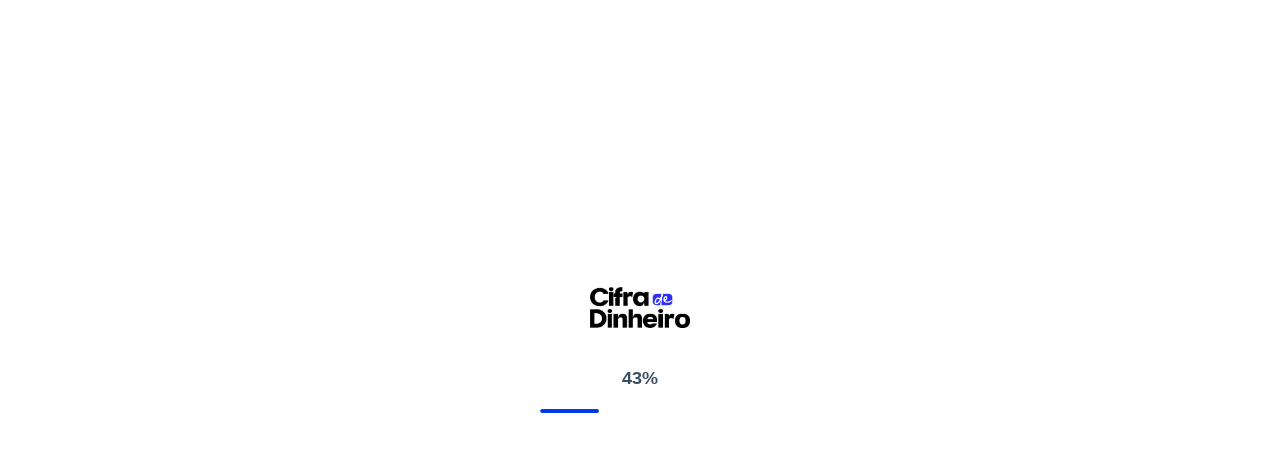

--- FILE ---
content_type: text/css; charset=UTF-8
request_url: https://cifradedinheiro.com/wp-content/plugins/Preloader-Creator2/assets/css/frontend.css?ver=1.0.0
body_size: 1114
content:
/* Preloader Creator Frontend Styles */

/* Base preloader styles */
.preloader-creator-overlay {
    position: fixed;
    top: 0;
    left: 0;
    width: 100%;
    height: 100%;
    z-index: 999999;
    display: flex;
    align-items: center;
    justify-content: center;
    flex-direction: column;
    opacity: 1;
    visibility: visible;
    transition: opacity 0.5s ease, visibility 0.5s ease;
}

.preloader-creator-overlay.fade-out {
    opacity: 0;
    visibility: hidden;
}

.preloader-creator-content {
    display: flex;
    flex-direction: column;
    align-items: center;
    justify-content: center;
    gap: 20px;
    text-align: center;
    max-width: 90%;
}

.preloader-creator-logo {
    max-width: 100%;
    height: auto;
    margin-bottom: 20px;
}

.preloader-creator-animation {
    display: flex;
    align-items: center;
    justify-content: center;
    margin: 20px 0;
}

.preloader-creator-percentage {
    font-size: 18px;
    font-weight: bold;
    margin-top: 20px;
    font-family: -apple-system, BlinkMacSystemFont, 'Segoe UI', Roboto, sans-serif;
}

/* Spinner Animation */
.preloader-animation-spinner {
    position: relative;
    width: 50px;
    height: 50px;
}

.preloader-animation-spinner .spinner {
    width: 100%;
    height: 100%;
    border: 4px solid rgba(255, 255, 255, 0.3);
    border-top: 4px solid currentColor;
    border-radius: 50%;
    animation: pc-spin 1s linear infinite;
}

@keyframes pc-spin {
    0% { transform: rotate(0deg); }
    100% { transform: rotate(360deg); }
}

/* Dots Animation */
.preloader-animation-dots {
    display: flex;
    gap: 8px;
    align-items: center;
}

.preloader-animation-dots .dot {
    width: 12px;
    height: 12px;
    border-radius: 50%;
    background-color: currentColor;
    animation: pc-dots 1.4s infinite ease-in-out both;
}

.preloader-animation-dots .dot:nth-child(1) {
    animation-delay: -0.32s;
}

.preloader-animation-dots .dot:nth-child(2) {
    animation-delay: -0.16s;
}

.preloader-animation-dots .dot:nth-child(3) {
    animation-delay: 0;
}

@keyframes pc-dots {
    0%, 80%, 100% { 
        transform: scale(0.6);
        opacity: 0.5;
    }
    40% { 
        transform: scale(1);
        opacity: 1;
    }
}

/* Pulse Animation */
.preloader-animation-pulse {
    position: relative;
    width: 60px;
    height: 60px;
}

.preloader-animation-pulse .pulse {
    position: absolute;
    top: 0;
    left: 0;
    width: 100%;
    height: 100%;
    border-radius: 50%;
    background-color: currentColor;
    animation: pc-pulse 1.5s infinite;
}

.preloader-animation-pulse .pulse:nth-child(1) {
    animation-delay: 0s;
}

.preloader-animation-pulse .pulse:nth-child(2) {
    animation-delay: 0.5s;
}

@keyframes pc-pulse {
    0% {
        transform: scale(0);
        opacity: 1;
    }
    100% {
        transform: scale(1);
        opacity: 0;
    }
}

/* Wave Animation */
.preloader-animation-wave {
    display: flex;
    gap: 3px;
    align-items: center;
}

.preloader-animation-wave .wave-bar {
    width: 4px;
    height: 30px;
    background-color: currentColor;
    border-radius: 2px;
    animation: pc-wave 1.2s infinite ease-in-out;
}

.preloader-animation-wave .wave-bar:nth-child(1) {
    animation-delay: -0.4s;
}

.preloader-animation-wave .wave-bar:nth-child(2) {
    animation-delay: -0.3s;
}

.preloader-animation-wave .wave-bar:nth-child(3) {
    animation-delay: -0.2s;
}

.preloader-animation-wave .wave-bar:nth-child(4) {
    animation-delay: -0.1s;
}

.preloader-animation-wave .wave-bar:nth-child(5) {
    animation-delay: 0s;
}

@keyframes pc-wave {
    0%, 40%, 100% {
        transform: scaleY(0.4);
    }
    20% {
        transform: scaleY(1);
    }
}

/* Progress Bar Animation */
.preloader-animation-progress {
    position: relative;
    width: 200px;
    height: 4px;
    background-color: rgba(255, 255, 255, 0.3);
    border-radius: 2px;
    overflow: hidden;
}

.preloader-animation-progress .progress-bar {
    position: absolute;
    top: 0;
    left: 0;
    height: 100%;
    background-color: currentColor;
    border-radius: 2px;
    animation: pc-progress 2s infinite;
}

@keyframes pc-progress {
    0% {
        width: 0%;
        left: 0;
    }
    50% {
        width: 100%;
        left: 0;
    }
    100% {
        width: 0%;
        left: 100%;
    }
}

/* Bounce Animation */
.preloader-animation-bounce {
    display: flex;
    gap: 5px;
    align-items: flex-end;
}

.preloader-animation-bounce .bounce-ball {
    width: 16px;
    height: 16px;
    border-radius: 50%;
    background-color: currentColor;
    animation: pc-bounce 1.4s infinite ease-in-out;
}

.preloader-animation-bounce .bounce-ball:nth-child(1) {
    animation-delay: -0.32s;
}

.preloader-animation-bounce .bounce-ball:nth-child(2) {
    animation-delay: -0.16s;
}

.preloader-animation-bounce .bounce-ball:nth-child(3) {
    animation-delay: 0;
}

@keyframes pc-bounce {
    0%, 80%, 100% {
        transform: translateY(0);
    }
    40% {
        transform: translateY(-20px);
    }
}

/* Ring Animation */
.preloader-animation-ring {
    position: relative;
    width: 50px;
    height: 50px;
}

.preloader-animation-ring .ring {
    position: absolute;
    top: 0;
    left: 0;
    width: 100%;
    height: 100%;
    border: 4px solid transparent;
    border-top: 4px solid currentColor;
    border-radius: 50%;
    animation: pc-ring 1.2s linear infinite;
}

@keyframes pc-ring {
    0% { transform: rotate(0deg); }
    100% { transform: rotate(360deg); }
}

/* Squares Animation */
.preloader-animation-squares {
    display: flex;
    gap: 3px;
    align-items: center;
}

.preloader-animation-squares .square {
    width: 12px;
    height: 12px;
    background-color: currentColor;
    border-radius: 2px;
    animation: pc-squares 1.2s infinite ease-in-out;
}

.preloader-animation-squares .square:nth-child(1) {
    animation-delay: -0.4s;
}

.preloader-animation-squares .square:nth-child(2) {
    animation-delay: -0.2s;
}

.preloader-animation-squares .square:nth-child(3) {
    animation-delay: 0;
}

@keyframes pc-squares {
    0%, 80%, 100% {
        transform: scale(0.6);
    }
    40% {
        transform: scale(1);
    }
}

/* Ripple Animation */
.preloader-animation-ripple {
    position: relative;
    width: 60px;
    height: 60px;
}

.preloader-animation-ripple .ripple {
    position: absolute;
    top: 0;
    left: 0;
    width: 100%;
    height: 100%;
    border: 2px solid currentColor;
    border-radius: 50%;
    animation: pc-ripple 1.5s infinite;
}

.preloader-animation-ripple .ripple:nth-child(1) {
    animation-delay: 0s;
}

.preloader-animation-ripple .ripple:nth-child(2) {
    animation-delay: 0.5s;
}

@keyframes pc-ripple {
    0% {
        transform: scale(0);
        opacity: 1;
    }
    100% {
        transform: scale(1);
        opacity: 0;
    }
}

/* Heart Animation */
.preloader-animation-heart {
    position: relative;
    width: 40px;
    height: 40px;
}

.preloader-animation-heart .heart {
    position: absolute;
    top: 50%;
    left: 50%;
    transform: translate(-50%, -50%);
    width: 20px;
    height: 20px;
    background-color: currentColor;
    border-radius: 50%;
    animation: pc-heart 1.5s infinite;
}

.preloader-animation-heart .heart:before,
.preloader-animation-heart .heart:after {
    content: '';
    position: absolute;
    width: 20px;
    height: 20px;
    background-color: currentColor;
    border-radius: 50%;
}

.preloader-animation-heart .heart:before {
    top: -10px;
    left: 0;
}

.preloader-animation-heart .heart:after {
    top: 0;
    left: -10px;
}

@keyframes pc-heart {
    0%, 100% {
        transform: translate(-50%, -50%) scale(1);
    }
    50% {
        transform: translate(-50%, -50%) scale(1.2);
    }
}

/* Flip Animation */
.preloader-animation-flip {
    position: relative;
    width: 40px;
    height: 40px;
}

.preloader-animation-flip .flip {
    width: 100%;
    height: 100%;
    background-color: currentColor;
    border-radius: 4px;
    animation: pc-flip 1.8s infinite;
}

@keyframes pc-flip {
    0% {
        transform: rotateY(0deg);
    }
    50% {
        transform: rotateY(180deg);
    }
    100% {
        transform: rotateY(0deg);
    }
}

/* Custom CSS placeholder */
.preloader-creator-custom {
    /* Estilos personalizados serão inseridos aqui via JavaScript */
}

/* Responsive Design */
@media (max-width: 768px) {
    .preloader-creator-content {
        gap: 15px;
    }
    
    .preloader-creator-logo {
        max-width: 80%;
        margin-bottom: 15px;
    }
    
    .preloader-creator-percentage {
        font-size: 16px;
        margin-top: 15px;
    }
    
    .preloader-animation-progress {
        width: 150px;
    }
    
    .preloader-animation-spinner {
        width: 40px;
        height: 40px;
    }
    
    .preloader-animation-pulse {
        width: 50px;
        height: 50px;
    }
    
    .preloader-animation-ripple {
        width: 50px;
        height: 50px;
    }
}

@media (max-width: 480px) {
    .preloader-creator-content {
        gap: 10px;
    }
    
    .preloader-creator-logo {
        max-width: 70%;
        margin-bottom: 10px;
    }
    
    .preloader-creator-percentage {
        font-size: 14px;
        margin-top: 10px;
    }
    
    .preloader-animation-progress {
        width: 120px;
    }
    
    .preloader-animation-spinner {
        width: 35px;
        height: 35px;
    }
    
    .preloader-animation-pulse {
        width: 40px;
        height: 40px;
    }
    
    .preloader-animation-ripple {
        width: 40px;
        height: 40px;
    }
    
    .preloader-animation-wave .wave-bar {
        height: 25px;
    }
}

/* High contrast mode support */
@media (prefers-contrast: high) {
    .preloader-creator-overlay {
        background-color: #000;
        color: #fff;
    }
    
    .preloader-animation-progress {
        background-color: rgba(255, 255, 255, 0.5);
    }
    
    .preloader-animation-spinner .spinner {
        border-color: rgba(255, 255, 255, 0.5);
        border-top-color: #fff;
    }
}

/* Reduced motion support */
@media (prefers-reduced-motion: reduce) {
    .preloader-creator-overlay {
        transition: none;
    }
    
    .preloader-animation-spinner .spinner,
    .preloader-animation-dots .dot,
    .preloader-animation-pulse .pulse,
    .preloader-animation-wave .wave-bar,
    .preloader-animation-progress .progress-bar,
    .preloader-animation-bounce .bounce-ball,
    .preloader-animation-ring .ring,
    .preloader-animation-squares .square,
    .preloader-animation-ripple .ripple,
    .preloader-animation-heart .heart,
    .preloader-animation-flip .flip {
        animation: none;
    }
    
    .preloader-animation-spinner .spinner {
        border-top-color: currentColor;
    }
}

/* Dark mode support */
@media (prefers-color-scheme: dark) {
    .preloader-creator-overlay {
        background-color: #1a1a1a;
        color: #ffffff;
    }
    
    .preloader-animation-progress {
        background-color: rgba(255, 255, 255, 0.2);
    }
    
    .preloader-animation-spinner .spinner {
        border-color: rgba(255, 255, 255, 0.2);
    }
}

/* Print styles */
@media print {
    .preloader-creator-overlay {
        display: none !important;
    }
} 

--- FILE ---
content_type: application/javascript
request_url: https://cdn.izooto.com/scripts/83ff678d6d4c943cd7af396faf7c09dd4712ff77.js?ver=3.7.19
body_size: 528
content:
(function(){try{window.izConfig={"webServiceUrl":"","defaultNotification":"","serviceWorkerName":"/service-worker.js","siteUrl":"https://cifradedinheiro.com","repeatPromptDelay":0,"manifestName":"/manifest.json","isSdkHttps":1,"locale":"en","sourceOrigin":"https://cifradedinheiro.com","vapidPublicKey":"BI6Wri1DeWaN9op2P6zHk94l-mHTLrc2Odxcyp7u-FaXwtezkpnnpo4mSts3Q7tIsF6JeKP5-cXqg_LIakexfP0","customPixelLink":"","promptDelay":0,"client":71203,"desktopAllowed":1,"webPushId":"","domainRoot":"","mobileAllowed":1};var container=document.body?document.body:document.head;if(""!==izConfig.customPixelLink){var _izAlt=document.createElement("script");_izAlt.id="izootoAlt",_izAlt.src=izConfig.customPixelLink,container.appendChild(_izAlt)}else{var _iz=document.createElement("script");_iz.id="izootoSdk",_iz.src="https://cdn.izooto.com/scripts/sdk/izooto.js",container.appendChild(_iz)}}catch(err){}})()

--- FILE ---
content_type: text/javascript; charset=UTF-8
request_url: https://cifradedinheiro.com/wp-content/plugins/pufel-analytics/assets/js/pufel-tracker.js?ver=1.0.0
body_size: 1293
content:
/**
 * PufelCDP Analytics Tracker
 * Client-side JavaScript for tracking events
 */

(function () {
    'use strict';

    // Wait for config to be available
    if (typeof window.pufelConfig === 'undefined') {
        console.warn('Pufel Analytics: Config not found');
        return;
    }

    const config = window.pufelConfig;
    const pageData = window.pufelPageData || {};

    // Helper to send events
    function sendEvent(name, properties = {}) {
        const payload = {
            name: name,
            siteId: config.siteKey,
            sessionId: pageData.sessionId,
            userId: pageData.userId,
            properties: {
                ...properties,
                url: pageData.url,
                title: pageData.title,
                referrer: pageData.referrer,
                traffic_source: pageData.traffic_source,
                timestamp: new Date().toISOString(),
            }
        };

        // Add UTM params if present
        ['utm_source', 'utm_medium', 'utm_campaign', 'utm_content', 'utm_term'].forEach(function (param) {
            if (pageData[param]) {
                payload.properties[param] = pageData[param];
            }
        });

        // Add WordPress metadata
        if (pageData.post_type) payload.properties.post_type = pageData.post_type;
        if (pageData.post_id) payload.properties.post_id = pageData.post_id;
        if (pageData.categories) payload.properties.categories = pageData.categories;
        if (pageData.tags) payload.properties.tags = pageData.tags;

        // Send via Beacon API with proper JSON content-type
        const jsonPayload = JSON.stringify(payload);

        if (navigator.sendBeacon) {
            const blob = new Blob([jsonPayload], { type: 'application/json' });
            navigator.sendBeacon(config.apiUrl, blob);
        } else {
            fetch(config.apiUrl, {
                method: 'POST',
                headers: { 'Content-Type': 'application/json' },
                body: jsonPayload,
                keepalive: true
            }).catch(function () { });
        }
    }

    // Track pageview immediately
    sendEvent('pageview', {
        landing_page: sessionStorage.getItem('pufel_landing') ? false : true
    });

    // Store landing page
    if (!sessionStorage.getItem('pufel_landing')) {
        sessionStorage.setItem('pufel_landing', pageData.url);
    }

    // =====================
    // SCROLL DEPTH TRACKING
    // =====================
    if (config.trackScroll) {
        const scrollMilestones = [25, 50, 75, 100];
        const trackedMilestones = new Set();

        function getScrollPercent() {
            const h = document.documentElement;
            const b = document.body;
            const st = 'scrollTop';
            const sh = 'scrollHeight';
            return Math.round((h[st] || b[st]) / ((h[sh] || b[sh]) - h.clientHeight) * 100);
        }

        window.addEventListener('scroll', function () {
            const percent = getScrollPercent();
            scrollMilestones.forEach(function (milestone) {
                if (percent >= milestone && !trackedMilestones.has(milestone)) {
                    trackedMilestones.add(milestone);
                    sendEvent('scroll_depth', { depth: milestone });
                }
            });
        }, { passive: true });
    }

    // =====================
    // CLICK TRACKING
    // =====================
    if (config.trackClicks) {
        document.addEventListener('click', function (e) {
            const target = e.target.closest('a, button, [data-pufel-track]');
            if (!target) return;

            const props = {};

            // Get element info
            props.element_type = target.tagName.toLowerCase();
            props.element_text = (target.innerText || target.value || '').substring(0, 100);
            props.element_id = target.id || null;
            props.element_class = target.className || null;

            // Check for links
            if (target.tagName === 'A') {
                const href = target.href;
                props.href = href;

                // External link
                if (target.host !== window.location.host) {
                    props.link_type = 'external';
                    sendEvent('click_external', props);
                    return;
                }

                // WhatsApp
                if (href.includes('wa.me') || href.includes('whatsapp')) {
                    sendEvent('click_whatsapp', props);
                    return;
                }

                // Phone
                if (href.startsWith('tel:')) {
                    props.phone = href.replace('tel:', '');
                    sendEvent('click_phone', props);
                    return;
                }

                // Email
                if (href.startsWith('mailto:')) {
                    props.email = href.replace('mailto:', '');
                    sendEvent('click_email', props);
                    return;
                }
            }

            // Buttons and tracked elements
            if (target.tagName === 'BUTTON' || target.hasAttribute('data-pufel-track')) {
                sendEvent('click_button', props);
            }
        });
    }

    // =====================
    // FORM TRACKING
    // =====================
    if (config.trackForms) {
        document.addEventListener('submit', function (e) {
            const form = e.target;
            if (form.tagName !== 'FORM') return;

            sendEvent('form_submit', {
                form_id: form.id || null,
                form_name: form.name || null,
                form_action: form.action || null,
                form_class: form.className || null
            });
        });
    }

    // =====================
    // DOWNLOAD TRACKING
    // =====================
    if (config.trackDownloads) {
        const downloadExtensions = ['pdf', 'doc', 'docx', 'xls', 'xlsx', 'zip', 'rar', 'csv', 'ppt', 'pptx'];

        document.addEventListener('click', function (e) {
            const link = e.target.closest('a[href]');
            if (!link) return;

            const href = link.href.toLowerCase();
            const extension = href.split('.').pop().split('?')[0];

            if (downloadExtensions.includes(extension)) {
                sendEvent('download', {
                    file_url: link.href,
                    file_name: link.href.split('/').pop(),
                    file_type: extension
                });
            }
        });
    }

    // =====================
    // TIME ON PAGE
    // =====================
    let timeOnPage = 0;
    const timeInterval = setInterval(function () {
        timeOnPage += 30;
        if (timeOnPage <= 300) { // Track up to 5 minutes
            sendEvent('time_on_page', { seconds: timeOnPage });
        } else {
            clearInterval(timeInterval);
        }
    }, 30000);

    // Track exit
    window.addEventListener('beforeunload', function () {
        sendEvent('page_exit', { time_on_page: timeOnPage });
    });

})();


--- FILE ---
content_type: text/javascript; charset=UTF-8
request_url: https://cifradedinheiro.com/wp-content/plugins/Preloader-Creator2/assets/js/frontend.js?ver=1.0.0
body_size: 2732
content:
/**
 * Preloader Creator Frontend JavaScript
 * Controla a exibição e funcionamento dos preloaders no site
 */

(function() {
    'use strict';

    // Verificar se existe configuração de preloader
    if (typeof preloader_config === 'undefined') {
        return;
    }

    // Verificar se já existe um preloader na página (prevenir duplicação)
    if (document.getElementById('preloader-creator-overlay')) {
        return;
    }

    const PreloaderCreatorFrontend = {
        
        config: preloader_config,
        overlay: null,
        animationContainer: null,
        percentageContainer: null,
        startTime: null,
        progressInterval: null,
        configuredTimer: null,
        isHiddenByTimer: false,
        isInitialized: false,
        
        init: function() {
            // Prevenir múltiplas inicializações
            if (this.isInitialized) {
                return;
            }
            
            this.isInitialized = true;
            
            // Aguardar o DOM estar pronto
            if (document.readyState === 'loading') {
                document.addEventListener('DOMContentLoaded', this.create.bind(this));
            } else {
                this.create();
            }
        },
        
        create: function() {
            // Verificar novamente se já existe preloader
            if (document.getElementById('preloader-creator-overlay')) {
                return;
            }
            
            // Criar estrutura HTML do preloader
            this.createHTML();
            
            // Configurar estilos
            this.applyStyles();
            
            // Iniciar animação
            this.startAnimation();
            
            // Configurar timer de remoção
            this.setupTimer();
            
            // Adicionar eventos
            this.bindEvents();
        },
        
        createHTML: function() {
            const overlay = document.createElement('div');
            overlay.id = 'preloader-creator-overlay';
            overlay.className = 'preloader-creator-overlay';
            
            const content = document.createElement('div');
            content.className = 'preloader-creator-content';
            
            // Adicionar logo se configurado
            if (this.config.logo_url) {
                const logo = document.createElement('img');
                logo.className = 'preloader-creator-logo';
                logo.src = this.config.logo_url;
                logo.alt = 'Logo';
                logo.style.width = this.config.logo_width + 'px';
                logo.style.height = this.config.logo_height + 'px';
                logo.style.maxWidth = '100%';
                logo.style.height = 'auto';
                content.appendChild(logo);
            }
            
            // Criar container de animação
            this.animationContainer = document.createElement('div');
            this.animationContainer.className = 'preloader-creator-animation preloader-animation-' + this.config.preloader_type;
            this.animationContainer.style.color = this.config.primary_color;
            
            // Adicionar HTML da animação baseado no tipo
            this.addAnimationHTML();
            
            // Adicionar percentual se configurado
            if (this.config.show_percentage) {
                this.percentageContainer = document.createElement('div');
                this.percentageContainer.className = 'preloader-creator-percentage';
                this.percentageContainer.textContent = '0%';
                content.appendChild(this.percentageContainer);
            }
            
            content.appendChild(this.animationContainer);
            overlay.appendChild(content);
            
            this.overlay = overlay;
            document.body.appendChild(overlay);
        },
        
        addAnimationHTML: function() {
            const animations = {
                spinner: '<div class="spinner"></div>',
                dots: '<div class="dot"></div><div class="dot"></div><div class="dot"></div>',
                pulse: '<div class="pulse"></div>',
                wave: '<div class="wave"></div><div class="wave"></div><div class="wave"></div><div class="wave"></div>',
                progress: '<div class="progress-bar"><div class="progress-fill"></div></div>',
                bounce: '<div class="bounce"></div><div class="bounce"></div><div class="bounce"></div>',
                ring: '<div class="ring"></div>',
                squares: '<div class="square"></div><div class="square"></div><div class="square"></div><div class="square"></div>',
                ripple: '<div class="ripple"></div><div class="ripple"></div>',
                heart: '<div class="heart"></div>',
                flip: '<div class="flip"></div>',
                bars: '<div class="bar"></div><div class="bar"></div><div class="bar"></div><div class="bar"></div>'
            };
            
            this.animationContainer.innerHTML = animations[this.config.preloader_type] || animations.spinner;
        },
        
        applyStyles: function() {
            if (!this.overlay) return;
            
            // Aplicar estilos principais
            this.overlay.style.cssText = `
                position: fixed;
                top: 0;
                left: 0;
                width: 100%;
                height: 100%;
                background-color: ${this.config.background_color};
                z-index: 999999;
                display: flex;
                justify-content: center;
                align-items: center;
                opacity: 1;
                visibility: visible;
                transition: opacity 0.3s ease, visibility 0.3s ease;
            `;
            
            // Aplicar imagem de fundo se configurada
            if (this.config.background_image) {
                this.overlay.style.backgroundImage = `url('${this.config.background_image}')`;
                this.overlay.style.backgroundSize = 'cover';
                this.overlay.style.backgroundPosition = 'center';
                this.overlay.style.backgroundRepeat = 'no-repeat';
            }
        },
        
        startAnimation: function() {
            this.startTime = Date.now();
            
            // Iniciar contagem de percentual se configurado
            if (this.percentageContainer) {
                this.startPercentageAnimation();
            }
        },
        
        startPercentageAnimation: function() {
            const duration = parseInt(this.config.duration) || 3000;
            const updateInterval = 50; // Atualizar a cada 50ms
            
            let progress = 0;
            
            this.progressInterval = setInterval(() => {
                const elapsed = Date.now() - this.startTime;
                progress = Math.min(100, (elapsed / duration) * 100);
                
                if (this.percentageContainer) {
                    this.percentageContainer.textContent = Math.round(progress) + '%';
                }
                
                if (progress >= 100) {
                    clearInterval(this.progressInterval);
                }
            }, updateInterval);
        },
        
        setupTimer: function() {
            const duration = parseInt(this.config.duration) || 3000;
            const fadeOutDuration = parseInt(this.config.fade_out_duration) || 500;
            
            // Debug: mostrar configuração do timer se debug mode estiver ativo
            if (window.location.search.includes('preloader_debug=1')) {
                console.log(`Preloader: Timer configurado para ${duration}ms com fade out de ${fadeOutDuration}ms`);
            }
            
            this.configuredTimer = setTimeout(() => {
                this.isHiddenByTimer = true;
                if (window.location.search.includes('preloader_debug=1')) {
                    console.log('Preloader: Ocultado pelo timer configurado');
                }
                this.hide(fadeOutDuration);
            }, duration);
        },
        
        hide: function(fadeOutDuration) {
            if (!this.overlay) return;
            
            // Limpar intervals e timers
            if (this.progressInterval) {
                clearInterval(this.progressInterval);
            }
            
            if (this.configuredTimer) {
                clearTimeout(this.configuredTimer);
                this.configuredTimer = null;
            }
            
            // Aplicar transição de fade out
            this.overlay.style.transition = 'opacity ' + (fadeOutDuration / 1000) + 's ease, visibility ' + (fadeOutDuration / 1000) + 's ease';
            this.overlay.classList.add('fade-out');
            
            // Remover do DOM após a animação
            setTimeout(() => {
                if (this.overlay && this.overlay.parentNode) {
                    this.overlay.parentNode.removeChild(this.overlay);
                    this.overlay = null;
                }
                
                // Disparar evento personalizado
                this.dispatchEvent('preloader:hidden');
            }, fadeOutDuration);
        },
        
        bindEvents: function() {
            // Clique para pular preloader (opcional)
            if (this.overlay) {
                this.overlay.addEventListener('click', (e) => {
                    if (e.target === this.overlay) {
                        this.hide(parseInt(this.config.fade_out_duration) || 500);
                    }
                });
            }
            
            // Tecla ESC para pular preloader
            document.addEventListener('keydown', (e) => {
                if (e.key === 'Escape' && this.overlay) {
                    this.hide(parseInt(this.config.fade_out_duration) || 500);
                }
            });
            
            // Parar animação quando a página for ocultada
            document.addEventListener('visibilitychange', () => {
                if (document.hidden && this.overlay) {
                    this.hide(0);
                }
            });
        },
        
        dispatchEvent: function(eventName, data) {
            const event = new CustomEvent(eventName, {
                detail: data || {},
                bubbles: true,
                cancelable: true
            });
            
            document.dispatchEvent(event);
        },
        
        shouldHidePreloader: function() {
            if (!this.overlay) {
                return false;
            }
            
            const elapsedTime = Date.now() - this.startTime;
            const configuredDuration = parseInt(this.config.duration) || 3000;
            
            // Debug: mostrar tempo decorrido se debug mode estiver ativo
            if (window.location.search.includes('preloader_debug=1')) {
                console.log(`Preloader: ${elapsedTime}ms decorrido de ${configuredDuration}ms configurado`);
            }
            
            // Permitir que o preloader seja escondido se o tempo configurado passou
            return elapsedTime >= configuredDuration;
        }
    };
    
    // API pública para controle externo
    window.PreloaderCreator = {
        hide: function(fadeOutDuration) {
            PreloaderCreatorFrontend.hide(fadeOutDuration || 500);
        },
        
        show: function() {
            if (PreloaderCreatorFrontend.overlay) {
                PreloaderCreatorFrontend.overlay.style.display = 'flex';
                PreloaderCreatorFrontend.overlay.classList.remove('fade-out');
            }
        },
        
        isVisible: function() {
            return PreloaderCreatorFrontend.overlay && 
                   PreloaderCreatorFrontend.overlay.style.display !== 'none' &&
                   !PreloaderCreatorFrontend.overlay.classList.contains('fade-out');
        },
        
        getConfig: function() {
            return PreloaderCreatorFrontend.config;
        },
        
        getInstance: function() {
            return PreloaderCreatorFrontend;
        }
    };
    
    // Inicializar automaticamente
    PreloaderCreatorFrontend.init();
    
    // Ocultar preloader quando a página estiver totalmente carregada
    // Mas apenas se o tempo mínimo configurado já passou
    window.addEventListener('load', () => {
        // Aguardar um pouco para garantir que recursos estejam carregados
        setTimeout(() => {
            if (PreloaderCreatorFrontend.shouldHidePreloader()) {
                PreloaderCreatorFrontend.hide(parseInt(PreloaderCreatorFrontend.config.fade_out_duration) || 500);
            }
        }, 500);
    });
    
    // Fallback para navegadores mais antigos
    if (!window.addEventListener) {
        window.attachEvent('onload', function() {
            setTimeout(function() {
                if (PreloaderCreatorFrontend.shouldHidePreloader()) {
                    PreloaderCreatorFrontend.hide(parseInt(PreloaderCreatorFrontend.config.fade_out_duration) || 500);
                }
            }, 500);
        });
    }
    
    // Suporte para jQuery se disponível
    if (typeof jQuery !== 'undefined') {
        jQuery(document).ready(function($) {
            // Adicionar métodos jQuery
            $.fn.preloaderCreator = function(action, options) {
                switch (action) {
                    case 'hide':
                        window.PreloaderCreator.hide(options);
                        break;
                    case 'show':
                        window.PreloaderCreator.show();
                        break;
                    case 'isVisible':
                        return window.PreloaderCreator.isVisible();
                    case 'getConfig':
                        return window.PreloaderCreator.getConfig();
                }
                return this;
            };
        });
    }
    
    // Debug mode
    if (window.location.search.includes('preloader_debug=1')) {
        console.log('Preloader Creator Debug Mode');
        console.log('Config:', PreloaderCreatorFrontend.config);
        console.log('Overlay:', PreloaderCreatorFrontend.overlay);
        
        // Adicionar controles de debug
        const debugControls = document.createElement('div');
        debugControls.style.cssText = `
            position: fixed;
            top: 10px;
            right: 10px;
            z-index: 1000000;
            background: rgba(0,0,0,0.8);
            color: white;
            padding: 10px;
            border-radius: 5px;
            font-family: monospace;
            font-size: 12px;
        `;
        
        debugControls.innerHTML = `
            <strong>Preloader Debug</strong><br>
            <button onclick="PreloaderCreator.hide(0)">Hide</button>
            <button onclick="PreloaderCreator.show()">Show</button>
            <br>Visible: <span id="debug-visible">${window.PreloaderCreator.isVisible()}</span>
        `;
        
        document.body.appendChild(debugControls);
        
        // Atualizar status de visibilidade
        setInterval(() => {
            const visibleSpan = document.getElementById('debug-visible');
            if (visibleSpan) {
                visibleSpan.textContent = window.PreloaderCreator.isVisible();
            }
        }, 100);
    }
    
})(); 